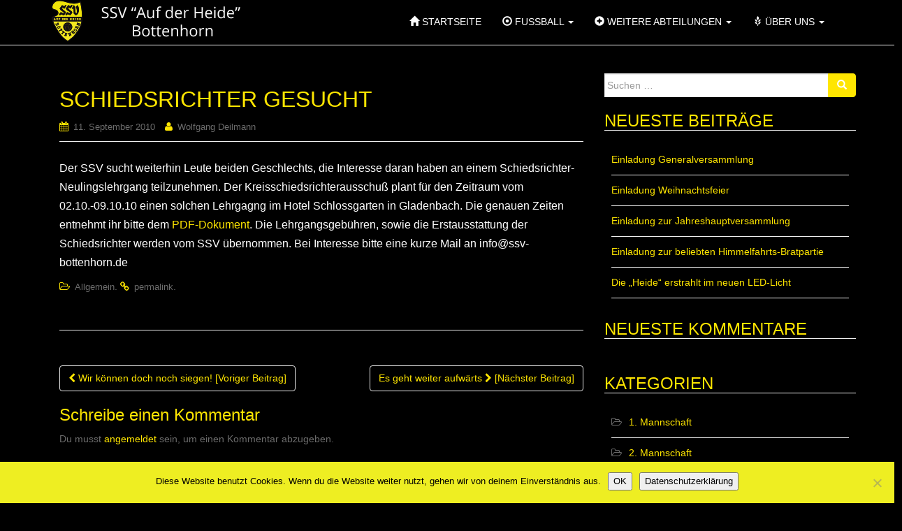

--- FILE ---
content_type: text/html; charset=UTF-8
request_url: https://www.ssv-bottenhorn.de/2010/09/schiedsrichter-gesucht/
body_size: 10383
content:
<!DOCTYPE html>
<html lang="de">
<head>
<meta charset="UTF-8">
<meta http-equiv="X-UA-Compatible" content="IE=edge">
<meta name="viewport" content="width=device-width, initial-scale=1">
<link rel="profile" href="http://gmpg.org/xfn/11">
<link rel="pingback" href="https://www.ssv-bottenhorn.de/xmlrpc.php">

<title>Schiedsrichter gesucht &#8211; SSV &quot;Auf der Heide&quot; Bottenhorn</title>
<meta name='robots' content='max-image-preview:large' />
<link rel="alternate" type="application/rss+xml" title="SSV &quot;Auf der Heide&quot; Bottenhorn &raquo; Feed" href="https://www.ssv-bottenhorn.de/feed/" />
<link rel="alternate" type="application/rss+xml" title="SSV &quot;Auf der Heide&quot; Bottenhorn &raquo; Kommentar-Feed" href="https://www.ssv-bottenhorn.de/comments/feed/" />
<link rel="alternate" type="application/rss+xml" title="SSV &quot;Auf der Heide&quot; Bottenhorn &raquo; Schiedsrichter gesucht-Kommentar-Feed" href="https://www.ssv-bottenhorn.de/2010/09/schiedsrichter-gesucht/feed/" />
<link rel="alternate" title="oEmbed (JSON)" type="application/json+oembed" href="https://www.ssv-bottenhorn.de/wp-json/oembed/1.0/embed?url=https%3A%2F%2Fwww.ssv-bottenhorn.de%2F2010%2F09%2Fschiedsrichter-gesucht%2F" />
<link rel="alternate" title="oEmbed (XML)" type="text/xml+oembed" href="https://www.ssv-bottenhorn.de/wp-json/oembed/1.0/embed?url=https%3A%2F%2Fwww.ssv-bottenhorn.de%2F2010%2F09%2Fschiedsrichter-gesucht%2F&#038;format=xml" />
<style id='wp-img-auto-sizes-contain-inline-css' type='text/css'>
img:is([sizes=auto i],[sizes^="auto," i]){contain-intrinsic-size:3000px 1500px}
/*# sourceURL=wp-img-auto-sizes-contain-inline-css */
</style>
<style id='wp-emoji-styles-inline-css' type='text/css'>

	img.wp-smiley, img.emoji {
		display: inline !important;
		border: none !important;
		box-shadow: none !important;
		height: 1em !important;
		width: 1em !important;
		margin: 0 0.07em !important;
		vertical-align: -0.1em !important;
		background: none !important;
		padding: 0 !important;
	}
/*# sourceURL=wp-emoji-styles-inline-css */
</style>
<style id='wp-block-library-inline-css' type='text/css'>
:root{--wp-block-synced-color:#7a00df;--wp-block-synced-color--rgb:122,0,223;--wp-bound-block-color:var(--wp-block-synced-color);--wp-editor-canvas-background:#ddd;--wp-admin-theme-color:#007cba;--wp-admin-theme-color--rgb:0,124,186;--wp-admin-theme-color-darker-10:#006ba1;--wp-admin-theme-color-darker-10--rgb:0,107,160.5;--wp-admin-theme-color-darker-20:#005a87;--wp-admin-theme-color-darker-20--rgb:0,90,135;--wp-admin-border-width-focus:2px}@media (min-resolution:192dpi){:root{--wp-admin-border-width-focus:1.5px}}.wp-element-button{cursor:pointer}:root .has-very-light-gray-background-color{background-color:#eee}:root .has-very-dark-gray-background-color{background-color:#313131}:root .has-very-light-gray-color{color:#eee}:root .has-very-dark-gray-color{color:#313131}:root .has-vivid-green-cyan-to-vivid-cyan-blue-gradient-background{background:linear-gradient(135deg,#00d084,#0693e3)}:root .has-purple-crush-gradient-background{background:linear-gradient(135deg,#34e2e4,#4721fb 50%,#ab1dfe)}:root .has-hazy-dawn-gradient-background{background:linear-gradient(135deg,#faaca8,#dad0ec)}:root .has-subdued-olive-gradient-background{background:linear-gradient(135deg,#fafae1,#67a671)}:root .has-atomic-cream-gradient-background{background:linear-gradient(135deg,#fdd79a,#004a59)}:root .has-nightshade-gradient-background{background:linear-gradient(135deg,#330968,#31cdcf)}:root .has-midnight-gradient-background{background:linear-gradient(135deg,#020381,#2874fc)}:root{--wp--preset--font-size--normal:16px;--wp--preset--font-size--huge:42px}.has-regular-font-size{font-size:1em}.has-larger-font-size{font-size:2.625em}.has-normal-font-size{font-size:var(--wp--preset--font-size--normal)}.has-huge-font-size{font-size:var(--wp--preset--font-size--huge)}.has-text-align-center{text-align:center}.has-text-align-left{text-align:left}.has-text-align-right{text-align:right}.has-fit-text{white-space:nowrap!important}#end-resizable-editor-section{display:none}.aligncenter{clear:both}.items-justified-left{justify-content:flex-start}.items-justified-center{justify-content:center}.items-justified-right{justify-content:flex-end}.items-justified-space-between{justify-content:space-between}.screen-reader-text{border:0;clip-path:inset(50%);height:1px;margin:-1px;overflow:hidden;padding:0;position:absolute;width:1px;word-wrap:normal!important}.screen-reader-text:focus{background-color:#ddd;clip-path:none;color:#444;display:block;font-size:1em;height:auto;left:5px;line-height:normal;padding:15px 23px 14px;text-decoration:none;top:5px;width:auto;z-index:100000}html :where(.has-border-color){border-style:solid}html :where([style*=border-top-color]){border-top-style:solid}html :where([style*=border-right-color]){border-right-style:solid}html :where([style*=border-bottom-color]){border-bottom-style:solid}html :where([style*=border-left-color]){border-left-style:solid}html :where([style*=border-width]){border-style:solid}html :where([style*=border-top-width]){border-top-style:solid}html :where([style*=border-right-width]){border-right-style:solid}html :where([style*=border-bottom-width]){border-bottom-style:solid}html :where([style*=border-left-width]){border-left-style:solid}html :where(img[class*=wp-image-]){height:auto;max-width:100%}:where(figure){margin:0 0 1em}html :where(.is-position-sticky){--wp-admin--admin-bar--position-offset:var(--wp-admin--admin-bar--height,0px)}@media screen and (max-width:600px){html :where(.is-position-sticky){--wp-admin--admin-bar--position-offset:0px}}

/*# sourceURL=wp-block-library-inline-css */
</style><style id='global-styles-inline-css' type='text/css'>
:root{--wp--preset--aspect-ratio--square: 1;--wp--preset--aspect-ratio--4-3: 4/3;--wp--preset--aspect-ratio--3-4: 3/4;--wp--preset--aspect-ratio--3-2: 3/2;--wp--preset--aspect-ratio--2-3: 2/3;--wp--preset--aspect-ratio--16-9: 16/9;--wp--preset--aspect-ratio--9-16: 9/16;--wp--preset--color--black: #000000;--wp--preset--color--cyan-bluish-gray: #abb8c3;--wp--preset--color--white: #ffffff;--wp--preset--color--pale-pink: #f78da7;--wp--preset--color--vivid-red: #cf2e2e;--wp--preset--color--luminous-vivid-orange: #ff6900;--wp--preset--color--luminous-vivid-amber: #fcb900;--wp--preset--color--light-green-cyan: #7bdcb5;--wp--preset--color--vivid-green-cyan: #00d084;--wp--preset--color--pale-cyan-blue: #8ed1fc;--wp--preset--color--vivid-cyan-blue: #0693e3;--wp--preset--color--vivid-purple: #9b51e0;--wp--preset--gradient--vivid-cyan-blue-to-vivid-purple: linear-gradient(135deg,rgb(6,147,227) 0%,rgb(155,81,224) 100%);--wp--preset--gradient--light-green-cyan-to-vivid-green-cyan: linear-gradient(135deg,rgb(122,220,180) 0%,rgb(0,208,130) 100%);--wp--preset--gradient--luminous-vivid-amber-to-luminous-vivid-orange: linear-gradient(135deg,rgb(252,185,0) 0%,rgb(255,105,0) 100%);--wp--preset--gradient--luminous-vivid-orange-to-vivid-red: linear-gradient(135deg,rgb(255,105,0) 0%,rgb(207,46,46) 100%);--wp--preset--gradient--very-light-gray-to-cyan-bluish-gray: linear-gradient(135deg,rgb(238,238,238) 0%,rgb(169,184,195) 100%);--wp--preset--gradient--cool-to-warm-spectrum: linear-gradient(135deg,rgb(74,234,220) 0%,rgb(151,120,209) 20%,rgb(207,42,186) 40%,rgb(238,44,130) 60%,rgb(251,105,98) 80%,rgb(254,248,76) 100%);--wp--preset--gradient--blush-light-purple: linear-gradient(135deg,rgb(255,206,236) 0%,rgb(152,150,240) 100%);--wp--preset--gradient--blush-bordeaux: linear-gradient(135deg,rgb(254,205,165) 0%,rgb(254,45,45) 50%,rgb(107,0,62) 100%);--wp--preset--gradient--luminous-dusk: linear-gradient(135deg,rgb(255,203,112) 0%,rgb(199,81,192) 50%,rgb(65,88,208) 100%);--wp--preset--gradient--pale-ocean: linear-gradient(135deg,rgb(255,245,203) 0%,rgb(182,227,212) 50%,rgb(51,167,181) 100%);--wp--preset--gradient--electric-grass: linear-gradient(135deg,rgb(202,248,128) 0%,rgb(113,206,126) 100%);--wp--preset--gradient--midnight: linear-gradient(135deg,rgb(2,3,129) 0%,rgb(40,116,252) 100%);--wp--preset--font-size--small: 13px;--wp--preset--font-size--medium: 20px;--wp--preset--font-size--large: 36px;--wp--preset--font-size--x-large: 42px;--wp--preset--spacing--20: 0.44rem;--wp--preset--spacing--30: 0.67rem;--wp--preset--spacing--40: 1rem;--wp--preset--spacing--50: 1.5rem;--wp--preset--spacing--60: 2.25rem;--wp--preset--spacing--70: 3.38rem;--wp--preset--spacing--80: 5.06rem;--wp--preset--shadow--natural: 6px 6px 9px rgba(0, 0, 0, 0.2);--wp--preset--shadow--deep: 12px 12px 50px rgba(0, 0, 0, 0.4);--wp--preset--shadow--sharp: 6px 6px 0px rgba(0, 0, 0, 0.2);--wp--preset--shadow--outlined: 6px 6px 0px -3px rgb(255, 255, 255), 6px 6px rgb(0, 0, 0);--wp--preset--shadow--crisp: 6px 6px 0px rgb(0, 0, 0);}:where(.is-layout-flex){gap: 0.5em;}:where(.is-layout-grid){gap: 0.5em;}body .is-layout-flex{display: flex;}.is-layout-flex{flex-wrap: wrap;align-items: center;}.is-layout-flex > :is(*, div){margin: 0;}body .is-layout-grid{display: grid;}.is-layout-grid > :is(*, div){margin: 0;}:where(.wp-block-columns.is-layout-flex){gap: 2em;}:where(.wp-block-columns.is-layout-grid){gap: 2em;}:where(.wp-block-post-template.is-layout-flex){gap: 1.25em;}:where(.wp-block-post-template.is-layout-grid){gap: 1.25em;}.has-black-color{color: var(--wp--preset--color--black) !important;}.has-cyan-bluish-gray-color{color: var(--wp--preset--color--cyan-bluish-gray) !important;}.has-white-color{color: var(--wp--preset--color--white) !important;}.has-pale-pink-color{color: var(--wp--preset--color--pale-pink) !important;}.has-vivid-red-color{color: var(--wp--preset--color--vivid-red) !important;}.has-luminous-vivid-orange-color{color: var(--wp--preset--color--luminous-vivid-orange) !important;}.has-luminous-vivid-amber-color{color: var(--wp--preset--color--luminous-vivid-amber) !important;}.has-light-green-cyan-color{color: var(--wp--preset--color--light-green-cyan) !important;}.has-vivid-green-cyan-color{color: var(--wp--preset--color--vivid-green-cyan) !important;}.has-pale-cyan-blue-color{color: var(--wp--preset--color--pale-cyan-blue) !important;}.has-vivid-cyan-blue-color{color: var(--wp--preset--color--vivid-cyan-blue) !important;}.has-vivid-purple-color{color: var(--wp--preset--color--vivid-purple) !important;}.has-black-background-color{background-color: var(--wp--preset--color--black) !important;}.has-cyan-bluish-gray-background-color{background-color: var(--wp--preset--color--cyan-bluish-gray) !important;}.has-white-background-color{background-color: var(--wp--preset--color--white) !important;}.has-pale-pink-background-color{background-color: var(--wp--preset--color--pale-pink) !important;}.has-vivid-red-background-color{background-color: var(--wp--preset--color--vivid-red) !important;}.has-luminous-vivid-orange-background-color{background-color: var(--wp--preset--color--luminous-vivid-orange) !important;}.has-luminous-vivid-amber-background-color{background-color: var(--wp--preset--color--luminous-vivid-amber) !important;}.has-light-green-cyan-background-color{background-color: var(--wp--preset--color--light-green-cyan) !important;}.has-vivid-green-cyan-background-color{background-color: var(--wp--preset--color--vivid-green-cyan) !important;}.has-pale-cyan-blue-background-color{background-color: var(--wp--preset--color--pale-cyan-blue) !important;}.has-vivid-cyan-blue-background-color{background-color: var(--wp--preset--color--vivid-cyan-blue) !important;}.has-vivid-purple-background-color{background-color: var(--wp--preset--color--vivid-purple) !important;}.has-black-border-color{border-color: var(--wp--preset--color--black) !important;}.has-cyan-bluish-gray-border-color{border-color: var(--wp--preset--color--cyan-bluish-gray) !important;}.has-white-border-color{border-color: var(--wp--preset--color--white) !important;}.has-pale-pink-border-color{border-color: var(--wp--preset--color--pale-pink) !important;}.has-vivid-red-border-color{border-color: var(--wp--preset--color--vivid-red) !important;}.has-luminous-vivid-orange-border-color{border-color: var(--wp--preset--color--luminous-vivid-orange) !important;}.has-luminous-vivid-amber-border-color{border-color: var(--wp--preset--color--luminous-vivid-amber) !important;}.has-light-green-cyan-border-color{border-color: var(--wp--preset--color--light-green-cyan) !important;}.has-vivid-green-cyan-border-color{border-color: var(--wp--preset--color--vivid-green-cyan) !important;}.has-pale-cyan-blue-border-color{border-color: var(--wp--preset--color--pale-cyan-blue) !important;}.has-vivid-cyan-blue-border-color{border-color: var(--wp--preset--color--vivid-cyan-blue) !important;}.has-vivid-purple-border-color{border-color: var(--wp--preset--color--vivid-purple) !important;}.has-vivid-cyan-blue-to-vivid-purple-gradient-background{background: var(--wp--preset--gradient--vivid-cyan-blue-to-vivid-purple) !important;}.has-light-green-cyan-to-vivid-green-cyan-gradient-background{background: var(--wp--preset--gradient--light-green-cyan-to-vivid-green-cyan) !important;}.has-luminous-vivid-amber-to-luminous-vivid-orange-gradient-background{background: var(--wp--preset--gradient--luminous-vivid-amber-to-luminous-vivid-orange) !important;}.has-luminous-vivid-orange-to-vivid-red-gradient-background{background: var(--wp--preset--gradient--luminous-vivid-orange-to-vivid-red) !important;}.has-very-light-gray-to-cyan-bluish-gray-gradient-background{background: var(--wp--preset--gradient--very-light-gray-to-cyan-bluish-gray) !important;}.has-cool-to-warm-spectrum-gradient-background{background: var(--wp--preset--gradient--cool-to-warm-spectrum) !important;}.has-blush-light-purple-gradient-background{background: var(--wp--preset--gradient--blush-light-purple) !important;}.has-blush-bordeaux-gradient-background{background: var(--wp--preset--gradient--blush-bordeaux) !important;}.has-luminous-dusk-gradient-background{background: var(--wp--preset--gradient--luminous-dusk) !important;}.has-pale-ocean-gradient-background{background: var(--wp--preset--gradient--pale-ocean) !important;}.has-electric-grass-gradient-background{background: var(--wp--preset--gradient--electric-grass) !important;}.has-midnight-gradient-background{background: var(--wp--preset--gradient--midnight) !important;}.has-small-font-size{font-size: var(--wp--preset--font-size--small) !important;}.has-medium-font-size{font-size: var(--wp--preset--font-size--medium) !important;}.has-large-font-size{font-size: var(--wp--preset--font-size--large) !important;}.has-x-large-font-size{font-size: var(--wp--preset--font-size--x-large) !important;}
/*# sourceURL=global-styles-inline-css */
</style>

<style id='classic-theme-styles-inline-css' type='text/css'>
/*! This file is auto-generated */
.wp-block-button__link{color:#fff;background-color:#32373c;border-radius:9999px;box-shadow:none;text-decoration:none;padding:calc(.667em + 2px) calc(1.333em + 2px);font-size:1.125em}.wp-block-file__button{background:#32373c;color:#fff;text-decoration:none}
/*# sourceURL=/wp-includes/css/classic-themes.min.css */
</style>
<link rel='stylesheet' id='cookie-notice-front-css' href='https://www.ssv-bottenhorn.de/wp-content/plugins/cookie-notice/css/front.min.css?ver=2.5.11' type='text/css' media='all' />
<link rel='stylesheet' id='dazzling-bootstrap-css' href='https://www.ssv-bottenhorn.de/wp-content/themes/dazzling/inc/css/bootstrap.min.css?ver=6.9' type='text/css' media='all' />
<link rel='stylesheet' id='dazzling-icons-css' href='https://www.ssv-bottenhorn.de/wp-content/themes/dazzling/inc/css/font-awesome.min.css?ver=6.9' type='text/css' media='all' />
<link rel='stylesheet' id='dazzling-style-css' href='https://www.ssv-bottenhorn.de/wp-content/themes/dazzling/style.css?ver=6.9' type='text/css' media='all' />
<script type="text/javascript" id="cookie-notice-front-js-before">
/* <![CDATA[ */
var cnArgs = {"ajaxUrl":"https:\/\/www.ssv-bottenhorn.de\/wp-admin\/admin-ajax.php","nonce":"28282e2ebd","hideEffect":"fade","position":"bottom","onScroll":false,"onScrollOffset":100,"onClick":false,"cookieName":"cookie_notice_accepted","cookieTime":2592000,"cookieTimeRejected":2592000,"globalCookie":false,"redirection":false,"cache":true,"revokeCookies":false,"revokeCookiesOpt":"automatic"};

//# sourceURL=cookie-notice-front-js-before
/* ]]> */
</script>
<script type="text/javascript" src="https://www.ssv-bottenhorn.de/wp-content/plugins/cookie-notice/js/front.min.js?ver=2.5.11" id="cookie-notice-front-js"></script>
<script type="text/javascript" src="https://www.ssv-bottenhorn.de/wp-includes/js/jquery/jquery.min.js?ver=3.7.1" id="jquery-core-js"></script>
<script type="text/javascript" src="https://www.ssv-bottenhorn.de/wp-includes/js/jquery/jquery-migrate.min.js?ver=3.4.1" id="jquery-migrate-js"></script>
<script type="text/javascript" src="https://www.ssv-bottenhorn.de/wp-content/themes/dazzling/inc/js/bootstrap.min.js?ver=6.9" id="dazzling-bootstrapjs-js"></script>
<link rel="https://api.w.org/" href="https://www.ssv-bottenhorn.de/wp-json/" /><link rel="alternate" title="JSON" type="application/json" href="https://www.ssv-bottenhorn.de/wp-json/wp/v2/posts/322" /><link rel="EditURI" type="application/rsd+xml" title="RSD" href="https://www.ssv-bottenhorn.de/xmlrpc.php?rsd" />
<meta name="generator" content="WordPress 6.9" />
<link rel="canonical" href="https://www.ssv-bottenhorn.de/2010/09/schiedsrichter-gesucht/" />
<link rel='shortlink' href='https://www.ssv-bottenhorn.de/?p=322' />
<style type="text/css">a, #infinite-handle span {color:#ffe600}a:hover, a:focus {color: #ffffff;}.btn-default, .label-default, .flex-caption h2, .navbar-default .navbar-nav > .active > a, .navbar-default .navbar-nav > .active > a:hover, .navbar-default .navbar-nav > .active > a:focus, .navbar-default .navbar-nav > li > a:hover, .navbar-default .navbar-nav > li > a:focus, .navbar-default .navbar-nav > .open > a, .navbar-default .navbar-nav > .open > a:hover, .navbar-default .navbar-nav > .open > a:focus, .dropdown-menu > li > a:hover, .dropdown-menu > li > a:focus, .navbar-default .navbar-nav .open .dropdown-menu > li > a:hover, .navbar-default .navbar-nav .open .dropdown-menu > li > a:focus, .dropdown-menu > .active > a, .navbar-default .navbar-nav .open .dropdown-menu > .active > a {background-color: #ffe600; border-color: #ffe600;} .btn.btn-default.read-more, .entry-meta .fa, .site-main [class*="navigation"] a, .more-link { color: #ffe600}.btn-default:hover, .btn-default:focus, .label-default[href]:hover, .label-default[href]:focus, #infinite-handle span:hover, #infinite-handle span:focus-within, .btn.btn-default.read-more:hover, .btn.btn-default.read-more:focus, .btn-default:hover, .btn-default:focus, .scroll-to-top:hover, .scroll-to-top:focus, .btn-default:focus, .btn-default:active, .btn-default.active, .site-main [class*="navigation"] a:hover, .site-main [class*="navigation"] a:focus, .more-link:hover, .more-link:focus, #image-navigation .nav-previous a:hover, #image-navigation .nav-previous a:focus, #image-navigation .nav-next a:hover, #image-navigation .nav-next a:focus { background-color: #ffe600; border-color: #ffe600; }.cfa { background-color: #dd3333; } .cfa-button:hover {color: #dd3333;}.cfa-text { color: #ffe600;}h1, h2, h3, h4, h5, h6, .h1, .h2, .h3, .h4, .h5, .h6, .entry-title {color: #ffe600;}.navbar.navbar-default {background-color: #000000;}.navbar-default .navbar-nav > li > a { color: #ffffff;}.dropdown-menu, .dropdown-menu > .active > a, .dropdown-menu > .active > a:hover, .dropdown-menu > .active > a:focus {background-color: #ffffff;}.navbar-default .navbar-nav .open .dropdown-menu > li > a { color: #000000;}#colophon {background-color: #ffe600;}#footer-area, .site-info {color: #4f4f4f;}.site-info a, #footer-area a {color: #000000;}.entry-content {font-family: Helvetica,Arial,sans-serif; font-size:16px; font-weight: normal; color:#ffffff;}body {
	background: #000;
}

a,h1,h2,h3,h4,h5,h6{
	color: #ffe600;
}
.entry-title a,h1.entry-title,h3.widget-title{
	color: #ffe600;
	text-transform: uppercase;
}

.navbar-default .navbar-nav  li a {
	text-transform: uppercase;
}
.navbar-default .navbar-nav  li.active a,.navbar-default .navbar-nav  li.active a:hover,.navbar-default .navbar-nav  li a:hover,.navbar-default .navbar-nav .active a {
color:#000 !important;
}
.navbar-default .navbar-nav .open .dropdown-menu  a {
background:#fff;
}
.btn.b
tn-default {
  color: #000;
}
.comment a{
color:#78993D;
}
.flex-caption h2{
 color:#000;
}</style><style type="text/css">.recentcomments a{display:inline !important;padding:0 !important;margin:0 !important;}</style>	<style type="text/css">
			.navbar > .container .navbar-brand {
			color: #000000;
		}
		</style>
	<!--[if lt IE 9]>
<script src="https://www.ssv-bottenhorn.de/wp-content/themes/dazzling/inc/js/html5shiv.min.js"></script>
<script src="https://www.ssv-bottenhorn.de/wp-content/themes/dazzling/inc/js/respond.min.js"></script>
<![endif]-->
<link rel="icon" href="https://www.ssv-bottenhorn.de/wp-content/uploads/cropped-SSV-Logo-Transparent-32x32.png" sizes="32x32" />
<link rel="icon" href="https://www.ssv-bottenhorn.de/wp-content/uploads/cropped-SSV-Logo-Transparent-192x192.png" sizes="192x192" />
<link rel="apple-touch-icon" href="https://www.ssv-bottenhorn.de/wp-content/uploads/cropped-SSV-Logo-Transparent-180x180.png" />
<meta name="msapplication-TileImage" content="https://www.ssv-bottenhorn.de/wp-content/uploads/cropped-SSV-Logo-Transparent-270x270.png" />
		<style type="text/css" id="wp-custom-css">
			/*
Willkommen bei Custom CSS

Wie es funktioniert, steht unter http://wp.me/PEmnE-Bt
*/		</style>
		
</head>

<body class="wp-singular post-template-default single single-post postid-322 single-format-standard wp-theme-dazzling cookies-not-set group-blog">
<div id="page" class="hfeed site">

	<nav class="navbar navbar-default" role="navigation">
		<div class="container">
			<div class="navbar-header">
			  <button type="button" class="navbar-toggle" data-toggle="collapse" data-target="#navbar">
			    <span class="sr-only">Schalte Navigation</span>
			    <span class="icon-bar"></span>
			    <span class="icon-bar"></span>
			    <span class="icon-bar"></span>
			  </button>

				<div id="logo">

					<span class="site-title">
						
							<a href="https://www.ssv-bottenhorn.de/"><img src="https://www.ssv-bottenhorn.de/wp-content/uploads/cropped-weblogo-ssv_bottenhorn_weiss.png"  height="66" width="300" alt="SSV &quot;Auf der Heide&quot; Bottenhorn"/></a>


						
						
					</span><!-- end of .site-name -->

				</div><!-- end of #logo -->

										
			</div>
				<div id="navbar" class="collapse navbar-collapse navbar-ex1-collapse"><ul id="menu-hauptmenue" class="nav navbar-nav"><li id="menu-item-4" class="menu-item menu-item-type-custom menu-item-object-custom menu-item-4"><a title="glyphicon-home" href="/"><span class="glyphicon glyphicon-home"></span>&nbsp;Startseite</a></li>
<li id="menu-item-1033" class="menu-item menu-item-type-custom menu-item-object-custom menu-item-has-children menu-item-1033 dropdown"><a title="glyphicon-record" href="#" data-toggle="dropdown" class="dropdown-toggle"><span class="glyphicon glyphicon-record"></span>&nbsp;Fußball <span class="caret"></span></a>
<ul role="menu" class=" dropdown-menu">
	<li id="menu-item-1034" class="menu-item menu-item-type-taxonomy menu-item-object-category menu-item-1034"><a title="1. Mannschaft Spielberichte" href="https://www.ssv-bottenhorn.de/kategorie/1-mannschaft/">1. Mannschaft Spielberichte</a></li>
	<li id="menu-item-1035" class="menu-item menu-item-type-taxonomy menu-item-object-category menu-item-1035"><a title="2. Mannschaft Spielberichte" href="https://www.ssv-bottenhorn.de/kategorie/2-mannschaft/">2. Mannschaft Spielberichte</a></li>
	<li id="menu-item-1036" class="menu-item menu-item-type-taxonomy menu-item-object-category menu-item-1036"><a title="Alte Herren" href="https://www.ssv-bottenhorn.de/kategorie/alte-herren/">Alte Herren</a></li>
</ul>
</li>
<li id="menu-item-1032" class="menu-item menu-item-type-custom menu-item-object-custom menu-item-has-children menu-item-1032 dropdown"><a title="glyphicon-plus-sign" href="#" data-toggle="dropdown" class="dropdown-toggle"><span class="glyphicon glyphicon-plus-sign"></span>&nbsp;Weitere Abteilungen <span class="caret"></span></a>
<ul role="menu" class=" dropdown-menu">
	<li id="menu-item-58" class="menu-item menu-item-type-post_type menu-item-object-page menu-item-58"><a title="Jazztanzgruppe" href="https://www.ssv-bottenhorn.de/jazztanzgruppe/">Jazztanzgruppe</a></li>
	<li id="menu-item-57" class="menu-item menu-item-type-post_type menu-item-object-page menu-item-57"><a title="Gymnastikgruppe" href="https://www.ssv-bottenhorn.de/gymnastikgruppe-des-ssv-auf-der-heide-bottenhorn/">Gymnastikgruppe</a></li>
	<li id="menu-item-55" class="menu-item menu-item-type-post_type menu-item-object-page menu-item-55"><a title="Wanderfreunde Bottenhorn" href="https://www.ssv-bottenhorn.de/wanderfreunde-bottenhorn/">Wanderfreunde Bottenhorn</a></li>
</ul>
</li>
<li id="menu-item-16" class="menu-item menu-item-type-post_type menu-item-object-page menu-item-has-children menu-item-16 dropdown"><a title="glyphicon-grain" href="#" data-toggle="dropdown" class="dropdown-toggle"><span class="glyphicon glyphicon-grain"></span>&nbsp;Über uns <span class="caret"></span></a>
<ul role="menu" class=" dropdown-menu">
	<li id="menu-item-19" class="menu-item menu-item-type-post_type menu-item-object-page menu-item-19"><a title="Unsere Geschichte" href="https://www.ssv-bottenhorn.de/die-geschichte-des-vereins/">Unsere Geschichte</a></li>
	<li id="menu-item-2092" class="menu-item menu-item-type-post_type menu-item-object-page menu-item-2092"><a title="Mitglied werden" href="https://www.ssv-bottenhorn.de/mitglied-werden/">Mitglied werden</a></li>
	<li id="menu-item-17" class="menu-item menu-item-type-post_type menu-item-object-page menu-item-17"><a title="Unsere Satzung" href="https://www.ssv-bottenhorn.de/die-satzung-des-ssv/">Unsere Satzung</a></li>
	<li id="menu-item-56" class="menu-item menu-item-type-post_type menu-item-object-page menu-item-56"><a title="Vorstand" href="https://www.ssv-bottenhorn.de/vorstand-des-ssv-auf-der-heide-bottenhorn/">Vorstand</a></li>
	<li id="menu-item-18" class="menu-item menu-item-type-post_type menu-item-object-page menu-item-18"><a title="Vereinslied" href="https://www.ssv-bottenhorn.de/vereinslied-des-ssv-bottenhorn/">Vereinslied</a></li>
	<li id="menu-item-59" class="menu-item menu-item-type-post_type menu-item-object-page menu-item-59"><a title="Anfahrt Sportplatz" href="https://www.ssv-bottenhorn.de/anfahrt-sportplatz-und-vereinsheim/">Anfahrt Sportplatz</a></li>
	<li id="menu-item-66" class="menu-item menu-item-type-post_type menu-item-object-page menu-item-66"><a title="Kontakt" href="https://www.ssv-bottenhorn.de/kontakt/">Kontakt</a></li>
	<li id="menu-item-67" class="menu-item menu-item-type-post_type menu-item-object-page menu-item-67"><a title="Impressum" href="https://www.ssv-bottenhorn.de/impressum/">Impressum</a></li>
	<li id="menu-item-1819" class="menu-item menu-item-type-post_type menu-item-object-page menu-item-1819"><a title="Datenschutzerklärung" href="https://www.ssv-bottenhorn.de/datenschutz/">Datenschutzerklärung</a></li>
</ul>
</li>
</ul></div>		</div>
	</nav><!-- .site-navigation -->

        <div class="top-section">
				        </div>
        <div id="content" class="site-content container">

            <div class="container main-content-area">                <div class="row pull-left">
	<div id="primary" class="content-area col-sm-12 col-md-8">
		<main id="main" class="site-main" role="main">

		
			
<article id="post-322" class="post-322 post type-post status-publish format-standard hentry category-allgemein">
	<header class="entry-header page-header">

		
		<h1 class="entry-title ">Schiedsrichter gesucht</h1>

		<div class="entry-meta">
			<span class="posted-on"><i class="fa fa-calendar"></i> <a href="https://www.ssv-bottenhorn.de/2010/09/schiedsrichter-gesucht/" rel="bookmark"><time class="entry-date published" datetime="2010-09-11T09:00:13+02:00">11. September 2010</time><time class="updated" datetime="2015-07-17T06:50:36+02:00">17. Juli 2015</time></a></span><span class="byline"> <i class="fa fa-user"></i> <span class="author vcard"><a class="url fn n" href="https://www.ssv-bottenhorn.de/author/wolle/">Wolfgang Deilmann</a></span></span>		</div><!-- .entry-meta -->
	</header><!-- .entry-header -->

	<div class="entry-content">
		<p> 	Der SSV sucht weiterhin Leute beiden Geschlechts, die Interesse daran haben an einem Schiedsrichter-Neulingslehrgang teilzunehmen. Der Kreisschiedsrichterausschu&szlig; plant f&uuml;r den Zeitraum vom 02.10.-09.10.10 einen solchen Lehrgagng im Hotel Schlossgarten in Gladenbach. Die genauen Zeiten entnehmt ihr bitte dem <a href="http://demo.ssv-bottenhorn.de/wp-content/uploads/schirianschreiben.pdf" target="_blank">PDF-Dokument</a>. Die Lehrgangsgeb&uuml;hren, sowie die Erstausstattung der Schiedsrichter werden vom SSV &uuml;bernommen. Bei Interesse bitte eine kurze Mail an info@ssv-bottenhorn.de</p>
			</div><!-- .entry-content -->

	<footer class="entry-meta">
		<i class="fa fa-folder-open-o"></i> <a href="https://www.ssv-bottenhorn.de/kategorie/allgemein/" rel="category tag">Allgemein</a>. <i class="fa fa-link"></i> <a href="https://www.ssv-bottenhorn.de/2010/09/schiedsrichter-gesucht/" rel="bookmark">permalink</a>.
						<hr class="section-divider">
	</footer><!-- .entry-meta -->
</article><!-- #post-## -->

				<nav class="navigation post-navigation" role="navigation">
		<h2 class="screen-reader-text">Beitragsnavigation</h2>
		<div class="nav-links">
			<div class="nav-previous"><a href="https://www.ssv-bottenhorn.de/2010/09/wir-koennen-doch-noch-siegen/" rel="prev"><i class="fa fa-chevron-left"></i> Wir können doch noch siegen! [Voriger Beitrag]</a></div><div class="nav-next"><a href="https://www.ssv-bottenhorn.de/2010/09/es-geht-weiter-aufwaerts/" rel="next">Es geht weiter aufwärts <i class="fa fa-chevron-right"></i> [Nächster Beitrag]</a></div>		</div><!-- .nav-links -->
	</nav><!-- .navigation -->
	
			
<div id="comments" class="comments-area">

	
	
	
		<div id="respond" class="comment-respond">
		<h3 id="reply-title" class="comment-reply-title">Schreibe einen Kommentar <small><a rel="nofollow" id="cancel-comment-reply-link" href="/2010/09/schiedsrichter-gesucht/#respond" style="display:none;">Antwort abbrechen</a></small></h3><p class="must-log-in">Du musst <a href="https://www.ssv-bottenhorn.de/wp-login.php?redirect_to=https%3A%2F%2Fwww.ssv-bottenhorn.de%2F2010%2F09%2Fschiedsrichter-gesucht%2F">angemeldet</a> sein, um einen Kommentar abzugeben.</p>	</div><!-- #respond -->
	
</div><!-- #comments -->
		
		</main><!-- #main -->
	</div><!-- #primary -->

	<div id="secondary" class="widget-area col-sm-12 col-md-4" role="complementary">
				<aside id="search-2" class="widget widget_search"><form method="get" class="form-search" action="https://www.ssv-bottenhorn.de/">
	<div class="form-group">
		<div class="input-group">
	  		<span class="screen-reader-text">Suche nach:</span>
	    	<input type="text" class="form-control search-query" placeholder="Suchen …" value="" name="s">
	    	<span class="input-group-btn">
	      		<button type="submit" class="btn btn-default" name="submit" id="searchsubmit" value="Search"><span class="glyphicon glyphicon-search"></span></button>
	    	</span>
	    </div>
	</div>
</form></aside>
		<aside id="recent-posts-2" class="widget widget_recent_entries">
		<h3 class="widget-title">Neueste Beiträge</h3>
		<ul>
											<li>
					<a href="https://www.ssv-bottenhorn.de/2024/07/einladung-generalversammlung-2/">Einladung Generalversammlung</a>
									</li>
											<li>
					<a href="https://www.ssv-bottenhorn.de/2023/11/einladung-weihnachtsfeier/">Einladung Weihnachtsfeier</a>
									</li>
											<li>
					<a href="https://www.ssv-bottenhorn.de/2023/07/einladung-zur-jahreshauptversammlung-2/">Einladung zur Jahreshauptversammlung</a>
									</li>
											<li>
					<a href="https://www.ssv-bottenhorn.de/2023/05/einladung-zur-beliebten-himmelfahrts-bratpartie/">Einladung zur beliebten Himmelfahrts-Bratpartie</a>
									</li>
											<li>
					<a href="https://www.ssv-bottenhorn.de/2023/02/die-heide-erstrahlt-im-neuen-led-licht/">Die „Heide“ erstrahlt im neuen  LED-Licht</a>
									</li>
					</ul>

		</aside><aside id="recent-comments-2" class="widget widget_recent_comments"><h3 class="widget-title">Neueste Kommentare</h3><ul id="recentcomments"></ul></aside><aside id="categories-2" class="widget widget_categories"><h3 class="widget-title">Kategorien</h3>
			<ul>
					<li class="cat-item cat-item-21"><a href="https://www.ssv-bottenhorn.de/kategorie/1-mannschaft/">1. Mannschaft</a>
</li>
	<li class="cat-item cat-item-22"><a href="https://www.ssv-bottenhorn.de/kategorie/2-mannschaft/">2. Mannschaft</a>
</li>
	<li class="cat-item cat-item-1"><a href="https://www.ssv-bottenhorn.de/kategorie/allgemein/">Allgemein</a>
</li>
	<li class="cat-item cat-item-10"><a href="https://www.ssv-bottenhorn.de/kategorie/alte-herren/">Alte Herren</a>
</li>
	<li class="cat-item cat-item-5"><a href="https://www.ssv-bottenhorn.de/kategorie/highlights/">Highlights</a>
</li>
			</ul>

			</aside>	</div><!-- #secondary -->
                </div><!-- close .row -->
            </div><!-- close .container -->
        </div><!-- close .site-content -->

	<div id="footer-area">
		<div class="container footer-inner">
			
	
	<div class="footer-widget-area">
				<div class="col-sm-6 col-md-4 footer-widget" role="complementary">
					</div><!-- .widget-area .first -->
		
				<div class="col-sm-6 col-md-4 footer-widget" role="complementary">
					</div><!-- .widget-area .second -->
		
				<div class="col-sm-6 col-md-4 footer-widget" role="complementary">
					</div><!-- .widget-area .third -->
			</div>		</div>

		<footer id="colophon" class="site-footer" role="contentinfo">
			<div class="site-info container">
								<nav role="navigation" class="col-md-6">
					<ul id="menu-hauptmenue-1" class="nav footer-nav clearfix"><li class="menu-item menu-item-type-custom menu-item-object-custom menu-item-4"><a href="/" title="glyphicon-home">Startseite</a></li>
<li class="menu-item menu-item-type-custom menu-item-object-custom menu-item-has-children menu-item-1033"><a href="/fussbball" title="glyphicon-record">Fußball</a>
<ul class="sub-menu">
	<li class="menu-item menu-item-type-taxonomy menu-item-object-category menu-item-1034"><a href="https://www.ssv-bottenhorn.de/kategorie/1-mannschaft/">1. Mannschaft Spielberichte</a></li>
	<li class="menu-item menu-item-type-taxonomy menu-item-object-category menu-item-1035"><a href="https://www.ssv-bottenhorn.de/kategorie/2-mannschaft/">2. Mannschaft Spielberichte</a></li>
	<li class="menu-item menu-item-type-taxonomy menu-item-object-category menu-item-1036"><a href="https://www.ssv-bottenhorn.de/kategorie/alte-herren/">Alte Herren</a></li>
</ul>
</li>
<li class="menu-item menu-item-type-custom menu-item-object-custom menu-item-has-children menu-item-1032"><a href="/weitere_abteilungen" title="glyphicon-plus-sign">Weitere Abteilungen</a>
<ul class="sub-menu">
	<li class="menu-item menu-item-type-post_type menu-item-object-page menu-item-58"><a href="https://www.ssv-bottenhorn.de/jazztanzgruppe/">Jazztanzgruppe</a></li>
	<li class="menu-item menu-item-type-post_type menu-item-object-page menu-item-57"><a href="https://www.ssv-bottenhorn.de/gymnastikgruppe-des-ssv-auf-der-heide-bottenhorn/">Gymnastikgruppe</a></li>
	<li class="menu-item menu-item-type-post_type menu-item-object-page menu-item-55"><a href="https://www.ssv-bottenhorn.de/wanderfreunde-bottenhorn/">Wanderfreunde Bottenhorn</a></li>
</ul>
</li>
<li class="menu-item menu-item-type-post_type menu-item-object-page menu-item-has-children menu-item-16"><a href="https://www.ssv-bottenhorn.de/die-geschichte-des-vereins/" title="glyphicon-grain">Über uns</a>
<ul class="sub-menu">
	<li class="menu-item menu-item-type-post_type menu-item-object-page menu-item-19"><a href="https://www.ssv-bottenhorn.de/die-geschichte-des-vereins/">Unsere Geschichte</a></li>
	<li class="menu-item menu-item-type-post_type menu-item-object-page menu-item-2092"><a href="https://www.ssv-bottenhorn.de/mitglied-werden/">Mitglied werden</a></li>
	<li class="menu-item menu-item-type-post_type menu-item-object-page menu-item-17"><a href="https://www.ssv-bottenhorn.de/die-satzung-des-ssv/">Unsere Satzung</a></li>
	<li class="menu-item menu-item-type-post_type menu-item-object-page menu-item-56"><a href="https://www.ssv-bottenhorn.de/vorstand-des-ssv-auf-der-heide-bottenhorn/">Vorstand</a></li>
	<li class="menu-item menu-item-type-post_type menu-item-object-page menu-item-18"><a href="https://www.ssv-bottenhorn.de/vereinslied-des-ssv-bottenhorn/">Vereinslied</a></li>
	<li class="menu-item menu-item-type-post_type menu-item-object-page menu-item-59"><a href="https://www.ssv-bottenhorn.de/anfahrt-sportplatz-und-vereinsheim/">Anfahrt Sportplatz</a></li>
	<li class="menu-item menu-item-type-post_type menu-item-object-page menu-item-66"><a href="https://www.ssv-bottenhorn.de/kontakt/">Kontakt</a></li>
	<li class="menu-item menu-item-type-post_type menu-item-object-page menu-item-67"><a href="https://www.ssv-bottenhorn.de/impressum/">Impressum</a></li>
	<li class="menu-item menu-item-type-post_type menu-item-object-page menu-item-1819"><a href="https://www.ssv-bottenhorn.de/datenschutz/">Datenschutzerklärung</a></li>
</ul>
</li>
</ul>				</nav>
				<div class="copyright col-md-6">
					<a href="https://www.ssv-bottenhorn.de/" title="SSV "Auf der Heide" Bottenhorn">SSV "Auf der Heide" Bottenhorn</a> Alle Rechte vorbehalten.<br />					Theme von <a href="http://colorlib.com/wp/" target="_blank">Colorlib</a> Powered by <a href="http://wordpress.org/" target="_blank">WordPress</a>				</div>
			</div><!-- .site-info -->
			<button class="scroll-to-top"><i class="fa fa-angle-up"></i></button><!-- .scroll-to-top -->
		</footer><!-- #colophon -->
	</div>
</div><!-- #page -->

<script type="speculationrules">
{"prefetch":[{"source":"document","where":{"and":[{"href_matches":"/*"},{"not":{"href_matches":["/wp-*.php","/wp-admin/*","/wp-content/uploads/*","/wp-content/*","/wp-content/plugins/*","/wp-content/themes/dazzling/*","/*\\?(.+)"]}},{"not":{"selector_matches":"a[rel~=\"nofollow\"]"}},{"not":{"selector_matches":".no-prefetch, .no-prefetch a"}}]},"eagerness":"conservative"}]}
</script>
<script type="text/javascript" src="https://www.ssv-bottenhorn.de/wp-content/themes/dazzling/inc/js/main.js?ver=1.5.4" id="dazzling-main-js"></script>
<script type="text/javascript" src="https://www.ssv-bottenhorn.de/wp-includes/js/comment-reply.min.js?ver=6.9" id="comment-reply-js" async="async" data-wp-strategy="async" fetchpriority="low"></script>
<script id="wp-emoji-settings" type="application/json">
{"baseUrl":"https://s.w.org/images/core/emoji/17.0.2/72x72/","ext":".png","svgUrl":"https://s.w.org/images/core/emoji/17.0.2/svg/","svgExt":".svg","source":{"concatemoji":"https://www.ssv-bottenhorn.de/wp-includes/js/wp-emoji-release.min.js?ver=6.9"}}
</script>
<script type="module">
/* <![CDATA[ */
/*! This file is auto-generated */
const a=JSON.parse(document.getElementById("wp-emoji-settings").textContent),o=(window._wpemojiSettings=a,"wpEmojiSettingsSupports"),s=["flag","emoji"];function i(e){try{var t={supportTests:e,timestamp:(new Date).valueOf()};sessionStorage.setItem(o,JSON.stringify(t))}catch(e){}}function c(e,t,n){e.clearRect(0,0,e.canvas.width,e.canvas.height),e.fillText(t,0,0);t=new Uint32Array(e.getImageData(0,0,e.canvas.width,e.canvas.height).data);e.clearRect(0,0,e.canvas.width,e.canvas.height),e.fillText(n,0,0);const a=new Uint32Array(e.getImageData(0,0,e.canvas.width,e.canvas.height).data);return t.every((e,t)=>e===a[t])}function p(e,t){e.clearRect(0,0,e.canvas.width,e.canvas.height),e.fillText(t,0,0);var n=e.getImageData(16,16,1,1);for(let e=0;e<n.data.length;e++)if(0!==n.data[e])return!1;return!0}function u(e,t,n,a){switch(t){case"flag":return n(e,"\ud83c\udff3\ufe0f\u200d\u26a7\ufe0f","\ud83c\udff3\ufe0f\u200b\u26a7\ufe0f")?!1:!n(e,"\ud83c\udde8\ud83c\uddf6","\ud83c\udde8\u200b\ud83c\uddf6")&&!n(e,"\ud83c\udff4\udb40\udc67\udb40\udc62\udb40\udc65\udb40\udc6e\udb40\udc67\udb40\udc7f","\ud83c\udff4\u200b\udb40\udc67\u200b\udb40\udc62\u200b\udb40\udc65\u200b\udb40\udc6e\u200b\udb40\udc67\u200b\udb40\udc7f");case"emoji":return!a(e,"\ud83e\u1fac8")}return!1}function f(e,t,n,a){let r;const o=(r="undefined"!=typeof WorkerGlobalScope&&self instanceof WorkerGlobalScope?new OffscreenCanvas(300,150):document.createElement("canvas")).getContext("2d",{willReadFrequently:!0}),s=(o.textBaseline="top",o.font="600 32px Arial",{});return e.forEach(e=>{s[e]=t(o,e,n,a)}),s}function r(e){var t=document.createElement("script");t.src=e,t.defer=!0,document.head.appendChild(t)}a.supports={everything:!0,everythingExceptFlag:!0},new Promise(t=>{let n=function(){try{var e=JSON.parse(sessionStorage.getItem(o));if("object"==typeof e&&"number"==typeof e.timestamp&&(new Date).valueOf()<e.timestamp+604800&&"object"==typeof e.supportTests)return e.supportTests}catch(e){}return null}();if(!n){if("undefined"!=typeof Worker&&"undefined"!=typeof OffscreenCanvas&&"undefined"!=typeof URL&&URL.createObjectURL&&"undefined"!=typeof Blob)try{var e="postMessage("+f.toString()+"("+[JSON.stringify(s),u.toString(),c.toString(),p.toString()].join(",")+"));",a=new Blob([e],{type:"text/javascript"});const r=new Worker(URL.createObjectURL(a),{name:"wpTestEmojiSupports"});return void(r.onmessage=e=>{i(n=e.data),r.terminate(),t(n)})}catch(e){}i(n=f(s,u,c,p))}t(n)}).then(e=>{for(const n in e)a.supports[n]=e[n],a.supports.everything=a.supports.everything&&a.supports[n],"flag"!==n&&(a.supports.everythingExceptFlag=a.supports.everythingExceptFlag&&a.supports[n]);var t;a.supports.everythingExceptFlag=a.supports.everythingExceptFlag&&!a.supports.flag,a.supports.everything||((t=a.source||{}).concatemoji?r(t.concatemoji):t.wpemoji&&t.twemoji&&(r(t.twemoji),r(t.wpemoji)))});
//# sourceURL=https://www.ssv-bottenhorn.de/wp-includes/js/wp-emoji-loader.min.js
/* ]]> */
</script>

		<!-- Cookie Notice plugin v2.5.11 by Hu-manity.co https://hu-manity.co/ -->
		<div id="cookie-notice" role="dialog" class="cookie-notice-hidden cookie-revoke-hidden cn-position-bottom" aria-label="Cookie Notice" style="background-color: rgba(238,238,34,1);"><div class="cookie-notice-container" style="color: #000000"><span id="cn-notice-text" class="cn-text-container">Diese Website benutzt Cookies. Wenn du die Website weiter nutzt, gehen wir von deinem Einverständnis aus.</span><span id="cn-notice-buttons" class="cn-buttons-container"><button id="cn-accept-cookie" data-cookie-set="accept" class="cn-set-cookie cn-button cn-button-custom button" aria-label="OK">OK</button><button data-link-url="/datenschutz/" data-link-target="_blank" id="cn-more-info" class="cn-more-info cn-button cn-button-custom button" aria-label="Datenschutzerklärung">Datenschutzerklärung</button></span><button type="button" id="cn-close-notice" data-cookie-set="accept" class="cn-close-icon" aria-label="Nein"></button></div>
			
		</div>
		<!-- / Cookie Notice plugin -->
</body>
</html>